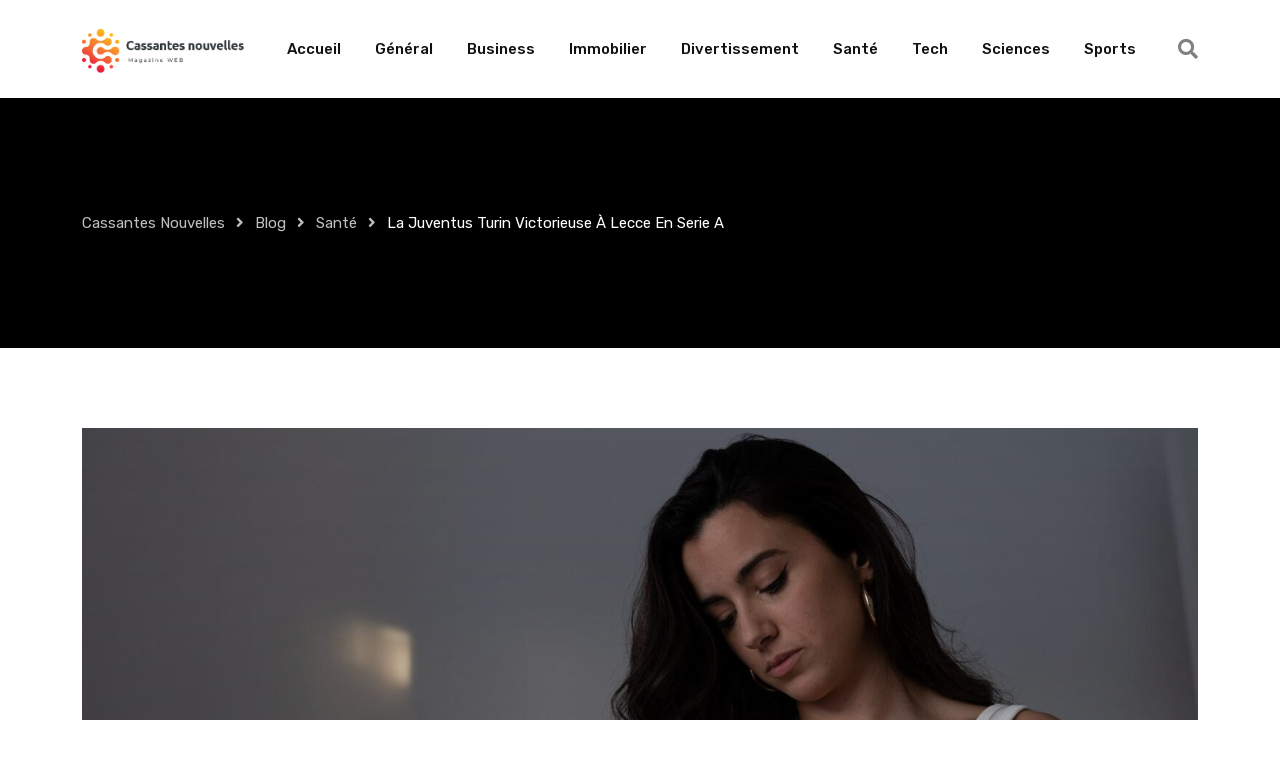

--- FILE ---
content_type: text/html; charset=UTF-8
request_url: https://www.cassantesnouvelles.fr/la-juventus-turin-victorieuse-a-lecce-en-serie-a/
body_size: 21788
content:
<!doctype html>
<html lang="fr-FR" data-theme="light-mode">
<head>
	<meta charset="UTF-8">
	<meta name="viewport" content="width=device-width, initial-scale=1.0">
	<link rel="profile" href="https://gmpg.org/xfn/11" />
	<script src="[data-uri]" defer></script>
<meta name='robots' content='index, follow, max-image-preview:large, max-snippet:-1, max-video-preview:-1' />
<noscript><style>#preloader{display:none;}</style></noscript>
	<!-- This site is optimized with the Yoast SEO plugin v26.8 - https://yoast.com/product/yoast-seo-wordpress/ -->
	<title>La Juventus Turin victorieuse à Lecce en Serie A - Cassantes Nouvelles</title>
	<link rel="canonical" href="https://www.cassantesnouvelles.fr/la-juventus-turin-victorieuse-a-lecce-en-serie-a/" />
	<meta property="og:locale" content="fr_FR" />
	<meta property="og:type" content="article" />
	<meta property="og:title" content="La Juventus Turin victorieuse à Lecce en Serie A - Cassantes Nouvelles" />
	<meta property="og:description" content="Un article de blog sur un match de football entre la Juventus Turin et Lecce la semaine dernière. Les joueurs de Juventus Turin ont remporté une victoire avec leur « attaque au centre » Le club italien de la Juventus Turin a remporté avec largesse le match aller de la Serie A contre Lecce. Les Bianconeri avaient [&hellip;]" />
	<meta property="og:url" content="https://www.cassantesnouvelles.fr/la-juventus-turin-victorieuse-a-lecce-en-serie-a/" />
	<meta property="og:site_name" content="Cassantes Nouvelles" />
	<meta property="article:published_time" content="2022-10-31T00:30:05+00:00" />
	<meta property="og:image" content="https://www.cassantesnouvelles.fr/wp-content/uploads/2022/10/no-image-blogpost.jpg" />
	<meta property="og:image:width" content="1920" />
	<meta property="og:image:height" content="1277" />
	<meta property="og:image:type" content="image/jpeg" />
	<meta name="author" content="Cassantes Nouvelles" />
	<meta name="twitter:card" content="summary_large_image" />
	<meta name="twitter:label1" content="Écrit par" />
	<meta name="twitter:data1" content="Cassantes Nouvelles" />
	<meta name="twitter:label2" content="Durée de lecture estimée" />
	<meta name="twitter:data2" content="2 minutes" />
	<script type="application/ld+json" class="yoast-schema-graph">{"@context":"https://schema.org","@graph":[{"@type":"Article","@id":"https://www.cassantesnouvelles.fr/la-juventus-turin-victorieuse-a-lecce-en-serie-a/#article","isPartOf":{"@id":"https://www.cassantesnouvelles.fr/la-juventus-turin-victorieuse-a-lecce-en-serie-a/"},"author":{"name":"Cassantes Nouvelles","@id":"https://www.cassantesnouvelles.fr/#/schema/person/8d7dc142c8402a51802d62493b31fce9"},"headline":"La Juventus Turin victorieuse à Lecce en Serie A","datePublished":"2022-10-31T00:30:05+00:00","mainEntityOfPage":{"@id":"https://www.cassantesnouvelles.fr/la-juventus-turin-victorieuse-a-lecce-en-serie-a/"},"wordCount":407,"commentCount":0,"publisher":{"@id":"https://www.cassantesnouvelles.fr/#organization"},"image":{"@id":"https://www.cassantesnouvelles.fr/la-juventus-turin-victorieuse-a-lecce-en-serie-a/#primaryimage"},"thumbnailUrl":"https://www.cassantesnouvelles.fr/wp-content/uploads/2022/10/pexels-photo-7809928-2.jpeg","articleSection":["Santé"],"inLanguage":"fr-FR","potentialAction":[{"@type":"CommentAction","name":"Comment","target":["https://www.cassantesnouvelles.fr/la-juventus-turin-victorieuse-a-lecce-en-serie-a/#respond"]}]},{"@type":"WebPage","@id":"https://www.cassantesnouvelles.fr/la-juventus-turin-victorieuse-a-lecce-en-serie-a/","url":"https://www.cassantesnouvelles.fr/la-juventus-turin-victorieuse-a-lecce-en-serie-a/","name":"La Juventus Turin victorieuse à Lecce en Serie A - Cassantes Nouvelles","isPartOf":{"@id":"https://www.cassantesnouvelles.fr/#website"},"primaryImageOfPage":{"@id":"https://www.cassantesnouvelles.fr/la-juventus-turin-victorieuse-a-lecce-en-serie-a/#primaryimage"},"image":{"@id":"https://www.cassantesnouvelles.fr/la-juventus-turin-victorieuse-a-lecce-en-serie-a/#primaryimage"},"thumbnailUrl":"https://www.cassantesnouvelles.fr/wp-content/uploads/2022/10/pexels-photo-7809928-2.jpeg","datePublished":"2022-10-31T00:30:05+00:00","breadcrumb":{"@id":"https://www.cassantesnouvelles.fr/la-juventus-turin-victorieuse-a-lecce-en-serie-a/#breadcrumb"},"inLanguage":"fr-FR","potentialAction":[{"@type":"ReadAction","target":["https://www.cassantesnouvelles.fr/la-juventus-turin-victorieuse-a-lecce-en-serie-a/"]}]},{"@type":"ImageObject","inLanguage":"fr-FR","@id":"https://www.cassantesnouvelles.fr/la-juventus-turin-victorieuse-a-lecce-en-serie-a/#primaryimage","url":"https://www.cassantesnouvelles.fr/wp-content/uploads/2022/10/pexels-photo-7809928-2.jpeg","contentUrl":"https://www.cassantesnouvelles.fr/wp-content/uploads/2022/10/pexels-photo-7809928-2.jpeg","width":1733,"height":1300},{"@type":"BreadcrumbList","@id":"https://www.cassantesnouvelles.fr/la-juventus-turin-victorieuse-a-lecce-en-serie-a/#breadcrumb","itemListElement":[{"@type":"ListItem","position":1,"name":"Accueil","item":"https://www.cassantesnouvelles.fr/"},{"@type":"ListItem","position":2,"name":"Blog","item":"https://www.cassantesnouvelles.fr/blog/"},{"@type":"ListItem","position":3,"name":"La Juventus Turin victorieuse à Lecce en Serie A"}]},{"@type":"WebSite","@id":"https://www.cassantesnouvelles.fr/#website","url":"https://www.cassantesnouvelles.fr/","name":"Cassantes Nouvelles","description":"Magazine web","publisher":{"@id":"https://www.cassantesnouvelles.fr/#organization"},"potentialAction":[{"@type":"SearchAction","target":{"@type":"EntryPoint","urlTemplate":"https://www.cassantesnouvelles.fr/?s={search_term_string}"},"query-input":{"@type":"PropertyValueSpecification","valueRequired":true,"valueName":"search_term_string"}}],"inLanguage":"fr-FR"},{"@type":"Organization","@id":"https://www.cassantesnouvelles.fr/#organization","name":"Cassantes Nouvelles","url":"https://www.cassantesnouvelles.fr/","logo":{"@type":"ImageObject","inLanguage":"fr-FR","@id":"https://www.cassantesnouvelles.fr/#/schema/logo/image/","url":"https://www.cassantesnouvelles.fr/wp-content/uploads/2022/09/logo-cassantes-nouvelles-big.png","contentUrl":"https://www.cassantesnouvelles.fr/wp-content/uploads/2022/09/logo-cassantes-nouvelles-big.png","width":1525,"height":410,"caption":"Cassantes Nouvelles"},"image":{"@id":"https://www.cassantesnouvelles.fr/#/schema/logo/image/"}},{"@type":"Person","@id":"https://www.cassantesnouvelles.fr/#/schema/person/8d7dc142c8402a51802d62493b31fce9","name":"Cassantes Nouvelles","image":{"@type":"ImageObject","inLanguage":"fr-FR","@id":"https://www.cassantesnouvelles.fr/#/schema/person/image/","url":"https://secure.gravatar.com/avatar/9a767c4027cc1c7fec26aab44215324f979633a454c04925f65dc7ca35a2cd8a?s=96&d=mm&r=g","contentUrl":"https://secure.gravatar.com/avatar/9a767c4027cc1c7fec26aab44215324f979633a454c04925f65dc7ca35a2cd8a?s=96&d=mm&r=g","caption":"Cassantes Nouvelles"},"sameAs":["https://cassantesnouvelles.fr"],"url":"https://www.cassantesnouvelles.fr/author/alexandre/"}]}</script>
	<!-- / Yoast SEO plugin. -->


<link rel='dns-prefetch' href='//www.cassantesnouvelles.fr' />
<link rel='dns-prefetch' href='//www.googletagmanager.com' />
<link rel='dns-prefetch' href='//fonts.googleapis.com' />
<link rel="alternate" type="application/rss+xml" title="Cassantes Nouvelles &raquo; Flux" href="https://www.cassantesnouvelles.fr/feed/" />
<link rel="alternate" type="application/rss+xml" title="Cassantes Nouvelles &raquo; Flux des commentaires" href="https://www.cassantesnouvelles.fr/comments/feed/" />
<link rel="alternate" type="application/rss+xml" title="Cassantes Nouvelles &raquo; La Juventus Turin victorieuse à Lecce en Serie A Flux des commentaires" href="https://www.cassantesnouvelles.fr/la-juventus-turin-victorieuse-a-lecce-en-serie-a/feed/" />
<link rel="alternate" title="oEmbed (JSON)" type="application/json+oembed" href="https://www.cassantesnouvelles.fr/wp-json/oembed/1.0/embed?url=https%3A%2F%2Fwww.cassantesnouvelles.fr%2Fla-juventus-turin-victorieuse-a-lecce-en-serie-a%2F" />
<link rel="alternate" title="oEmbed (XML)" type="text/xml+oembed" href="https://www.cassantesnouvelles.fr/wp-json/oembed/1.0/embed?url=https%3A%2F%2Fwww.cassantesnouvelles.fr%2Fla-juventus-turin-victorieuse-a-lecce-en-serie-a%2F&#038;format=xml" />
<meta property="og:site_name" content="Cassantes Nouvelles"/><meta property="og:title" content="La Juventus Turin victorieuse à Lecce en Serie A"/><meta property="og:type" content="article"/><meta property="og:url" content="https://www.cassantesnouvelles.fr/la-juventus-turin-victorieuse-a-lecce-en-serie-a/"/><meta property="og:image" content="https://www.cassantesnouvelles.fr/wp-content/uploads/2022/10/pexels-photo-7809928-2-300x225.jpeg"/><style id='wp-img-auto-sizes-contain-inline-css' >
img:is([sizes=auto i],[sizes^="auto," i]){contain-intrinsic-size:3000px 1500px}
/*# sourceURL=wp-img-auto-sizes-contain-inline-css */
</style>

<link rel='stylesheet' id='fluentform-elementor-widget-css' href='https://www.cassantesnouvelles.fr/wp-content/plugins/fluentform/assets/css/fluent-forms-elementor-widget.css?ver=6.1.14'  media='all' />
<style id='wp-emoji-styles-inline-css' >

	img.wp-smiley, img.emoji {
		display: inline !important;
		border: none !important;
		box-shadow: none !important;
		height: 1em !important;
		width: 1em !important;
		margin: 0 0.07em !important;
		vertical-align: -0.1em !important;
		background: none !important;
		padding: 0 !important;
	}
/*# sourceURL=wp-emoji-styles-inline-css */
</style>
<link rel='stylesheet' id='wp-block-library-css' href='https://www.cassantesnouvelles.fr/wp-includes/css/dist/block-library/style.min.css?ver=6.9'  media='all' />
<style id='wp-block-library-theme-inline-css' >
.wp-block-audio :where(figcaption){color:#555;font-size:13px;text-align:center}.is-dark-theme .wp-block-audio :where(figcaption){color:#ffffffa6}.wp-block-audio{margin:0 0 1em}.wp-block-code{border:1px solid #ccc;border-radius:4px;font-family:Menlo,Consolas,monaco,monospace;padding:.8em 1em}.wp-block-embed :where(figcaption){color:#555;font-size:13px;text-align:center}.is-dark-theme .wp-block-embed :where(figcaption){color:#ffffffa6}.wp-block-embed{margin:0 0 1em}.blocks-gallery-caption{color:#555;font-size:13px;text-align:center}.is-dark-theme .blocks-gallery-caption{color:#ffffffa6}:root :where(.wp-block-image figcaption){color:#555;font-size:13px;text-align:center}.is-dark-theme :root :where(.wp-block-image figcaption){color:#ffffffa6}.wp-block-image{margin:0 0 1em}.wp-block-pullquote{border-bottom:4px solid;border-top:4px solid;color:currentColor;margin-bottom:1.75em}.wp-block-pullquote :where(cite),.wp-block-pullquote :where(footer),.wp-block-pullquote__citation{color:currentColor;font-size:.8125em;font-style:normal;text-transform:uppercase}.wp-block-quote{border-left:.25em solid;margin:0 0 1.75em;padding-left:1em}.wp-block-quote cite,.wp-block-quote footer{color:currentColor;font-size:.8125em;font-style:normal;position:relative}.wp-block-quote:where(.has-text-align-right){border-left:none;border-right:.25em solid;padding-left:0;padding-right:1em}.wp-block-quote:where(.has-text-align-center){border:none;padding-left:0}.wp-block-quote.is-large,.wp-block-quote.is-style-large,.wp-block-quote:where(.is-style-plain){border:none}.wp-block-search .wp-block-search__label{font-weight:700}.wp-block-search__button{border:1px solid #ccc;padding:.375em .625em}:where(.wp-block-group.has-background){padding:1.25em 2.375em}.wp-block-separator.has-css-opacity{opacity:.4}.wp-block-separator{border:none;border-bottom:2px solid;margin-left:auto;margin-right:auto}.wp-block-separator.has-alpha-channel-opacity{opacity:1}.wp-block-separator:not(.is-style-wide):not(.is-style-dots){width:100px}.wp-block-separator.has-background:not(.is-style-dots){border-bottom:none;height:1px}.wp-block-separator.has-background:not(.is-style-wide):not(.is-style-dots){height:2px}.wp-block-table{margin:0 0 1em}.wp-block-table td,.wp-block-table th{word-break:normal}.wp-block-table :where(figcaption){color:#555;font-size:13px;text-align:center}.is-dark-theme .wp-block-table :where(figcaption){color:#ffffffa6}.wp-block-video :where(figcaption){color:#555;font-size:13px;text-align:center}.is-dark-theme .wp-block-video :where(figcaption){color:#ffffffa6}.wp-block-video{margin:0 0 1em}:root :where(.wp-block-template-part.has-background){margin-bottom:0;margin-top:0;padding:1.25em 2.375em}
/*# sourceURL=/wp-includes/css/dist/block-library/theme.min.css */
</style>
<style id='classic-theme-styles-inline-css' >
/*! This file is auto-generated */
.wp-block-button__link{color:#fff;background-color:#32373c;border-radius:9999px;box-shadow:none;text-decoration:none;padding:calc(.667em + 2px) calc(1.333em + 2px);font-size:1.125em}.wp-block-file__button{background:#32373c;color:#fff;text-decoration:none}
/*# sourceURL=/wp-includes/css/classic-themes.min.css */
</style>
<style id='global-styles-inline-css' >
:root{--wp--preset--aspect-ratio--square: 1;--wp--preset--aspect-ratio--4-3: 4/3;--wp--preset--aspect-ratio--3-4: 3/4;--wp--preset--aspect-ratio--3-2: 3/2;--wp--preset--aspect-ratio--2-3: 2/3;--wp--preset--aspect-ratio--16-9: 16/9;--wp--preset--aspect-ratio--9-16: 9/16;--wp--preset--color--black: #000000;--wp--preset--color--cyan-bluish-gray: #abb8c3;--wp--preset--color--white: #ffffff;--wp--preset--color--pale-pink: #f78da7;--wp--preset--color--vivid-red: #cf2e2e;--wp--preset--color--luminous-vivid-orange: #ff6900;--wp--preset--color--luminous-vivid-amber: #fcb900;--wp--preset--color--light-green-cyan: #7bdcb5;--wp--preset--color--vivid-green-cyan: #00d084;--wp--preset--color--pale-cyan-blue: #8ed1fc;--wp--preset--color--vivid-cyan-blue: #0693e3;--wp--preset--color--vivid-purple: #9b51e0;--wp--preset--color--gamxo-primary: #f80136;--wp--preset--color--gamxo-secondary: #c7002b;--wp--preset--color--gamxo-button-dark-gray: #333333;--wp--preset--color--gamxo-button-light-gray: #a5a6aa;--wp--preset--color--gamxo-button-white: #ffffff;--wp--preset--gradient--vivid-cyan-blue-to-vivid-purple: linear-gradient(135deg,rgb(6,147,227) 0%,rgb(155,81,224) 100%);--wp--preset--gradient--light-green-cyan-to-vivid-green-cyan: linear-gradient(135deg,rgb(122,220,180) 0%,rgb(0,208,130) 100%);--wp--preset--gradient--luminous-vivid-amber-to-luminous-vivid-orange: linear-gradient(135deg,rgb(252,185,0) 0%,rgb(255,105,0) 100%);--wp--preset--gradient--luminous-vivid-orange-to-vivid-red: linear-gradient(135deg,rgb(255,105,0) 0%,rgb(207,46,46) 100%);--wp--preset--gradient--very-light-gray-to-cyan-bluish-gray: linear-gradient(135deg,rgb(238,238,238) 0%,rgb(169,184,195) 100%);--wp--preset--gradient--cool-to-warm-spectrum: linear-gradient(135deg,rgb(74,234,220) 0%,rgb(151,120,209) 20%,rgb(207,42,186) 40%,rgb(238,44,130) 60%,rgb(251,105,98) 80%,rgb(254,248,76) 100%);--wp--preset--gradient--blush-light-purple: linear-gradient(135deg,rgb(255,206,236) 0%,rgb(152,150,240) 100%);--wp--preset--gradient--blush-bordeaux: linear-gradient(135deg,rgb(254,205,165) 0%,rgb(254,45,45) 50%,rgb(107,0,62) 100%);--wp--preset--gradient--luminous-dusk: linear-gradient(135deg,rgb(255,203,112) 0%,rgb(199,81,192) 50%,rgb(65,88,208) 100%);--wp--preset--gradient--pale-ocean: linear-gradient(135deg,rgb(255,245,203) 0%,rgb(182,227,212) 50%,rgb(51,167,181) 100%);--wp--preset--gradient--electric-grass: linear-gradient(135deg,rgb(202,248,128) 0%,rgb(113,206,126) 100%);--wp--preset--gradient--midnight: linear-gradient(135deg,rgb(2,3,129) 0%,rgb(40,116,252) 100%);--wp--preset--gradient--gamxo-gradient-color: linear-gradient(135deg, rgba(255, 0, 0, 1) 0%, rgba(252, 75, 51, 1) 100%);--wp--preset--font-size--small: 12px;--wp--preset--font-size--medium: 20px;--wp--preset--font-size--large: 36px;--wp--preset--font-size--x-large: 42px;--wp--preset--font-size--normal: 16px;--wp--preset--font-size--huge: 50px;--wp--preset--spacing--20: 0.44rem;--wp--preset--spacing--30: 0.67rem;--wp--preset--spacing--40: 1rem;--wp--preset--spacing--50: 1.5rem;--wp--preset--spacing--60: 2.25rem;--wp--preset--spacing--70: 3.38rem;--wp--preset--spacing--80: 5.06rem;--wp--preset--shadow--natural: 6px 6px 9px rgba(0, 0, 0, 0.2);--wp--preset--shadow--deep: 12px 12px 50px rgba(0, 0, 0, 0.4);--wp--preset--shadow--sharp: 6px 6px 0px rgba(0, 0, 0, 0.2);--wp--preset--shadow--outlined: 6px 6px 0px -3px rgb(255, 255, 255), 6px 6px rgb(0, 0, 0);--wp--preset--shadow--crisp: 6px 6px 0px rgb(0, 0, 0);}:where(.is-layout-flex){gap: 0.5em;}:where(.is-layout-grid){gap: 0.5em;}body .is-layout-flex{display: flex;}.is-layout-flex{flex-wrap: wrap;align-items: center;}.is-layout-flex > :is(*, div){margin: 0;}body .is-layout-grid{display: grid;}.is-layout-grid > :is(*, div){margin: 0;}:where(.wp-block-columns.is-layout-flex){gap: 2em;}:where(.wp-block-columns.is-layout-grid){gap: 2em;}:where(.wp-block-post-template.is-layout-flex){gap: 1.25em;}:where(.wp-block-post-template.is-layout-grid){gap: 1.25em;}.has-black-color{color: var(--wp--preset--color--black) !important;}.has-cyan-bluish-gray-color{color: var(--wp--preset--color--cyan-bluish-gray) !important;}.has-white-color{color: var(--wp--preset--color--white) !important;}.has-pale-pink-color{color: var(--wp--preset--color--pale-pink) !important;}.has-vivid-red-color{color: var(--wp--preset--color--vivid-red) !important;}.has-luminous-vivid-orange-color{color: var(--wp--preset--color--luminous-vivid-orange) !important;}.has-luminous-vivid-amber-color{color: var(--wp--preset--color--luminous-vivid-amber) !important;}.has-light-green-cyan-color{color: var(--wp--preset--color--light-green-cyan) !important;}.has-vivid-green-cyan-color{color: var(--wp--preset--color--vivid-green-cyan) !important;}.has-pale-cyan-blue-color{color: var(--wp--preset--color--pale-cyan-blue) !important;}.has-vivid-cyan-blue-color{color: var(--wp--preset--color--vivid-cyan-blue) !important;}.has-vivid-purple-color{color: var(--wp--preset--color--vivid-purple) !important;}.has-black-background-color{background-color: var(--wp--preset--color--black) !important;}.has-cyan-bluish-gray-background-color{background-color: var(--wp--preset--color--cyan-bluish-gray) !important;}.has-white-background-color{background-color: var(--wp--preset--color--white) !important;}.has-pale-pink-background-color{background-color: var(--wp--preset--color--pale-pink) !important;}.has-vivid-red-background-color{background-color: var(--wp--preset--color--vivid-red) !important;}.has-luminous-vivid-orange-background-color{background-color: var(--wp--preset--color--luminous-vivid-orange) !important;}.has-luminous-vivid-amber-background-color{background-color: var(--wp--preset--color--luminous-vivid-amber) !important;}.has-light-green-cyan-background-color{background-color: var(--wp--preset--color--light-green-cyan) !important;}.has-vivid-green-cyan-background-color{background-color: var(--wp--preset--color--vivid-green-cyan) !important;}.has-pale-cyan-blue-background-color{background-color: var(--wp--preset--color--pale-cyan-blue) !important;}.has-vivid-cyan-blue-background-color{background-color: var(--wp--preset--color--vivid-cyan-blue) !important;}.has-vivid-purple-background-color{background-color: var(--wp--preset--color--vivid-purple) !important;}.has-black-border-color{border-color: var(--wp--preset--color--black) !important;}.has-cyan-bluish-gray-border-color{border-color: var(--wp--preset--color--cyan-bluish-gray) !important;}.has-white-border-color{border-color: var(--wp--preset--color--white) !important;}.has-pale-pink-border-color{border-color: var(--wp--preset--color--pale-pink) !important;}.has-vivid-red-border-color{border-color: var(--wp--preset--color--vivid-red) !important;}.has-luminous-vivid-orange-border-color{border-color: var(--wp--preset--color--luminous-vivid-orange) !important;}.has-luminous-vivid-amber-border-color{border-color: var(--wp--preset--color--luminous-vivid-amber) !important;}.has-light-green-cyan-border-color{border-color: var(--wp--preset--color--light-green-cyan) !important;}.has-vivid-green-cyan-border-color{border-color: var(--wp--preset--color--vivid-green-cyan) !important;}.has-pale-cyan-blue-border-color{border-color: var(--wp--preset--color--pale-cyan-blue) !important;}.has-vivid-cyan-blue-border-color{border-color: var(--wp--preset--color--vivid-cyan-blue) !important;}.has-vivid-purple-border-color{border-color: var(--wp--preset--color--vivid-purple) !important;}.has-vivid-cyan-blue-to-vivid-purple-gradient-background{background: var(--wp--preset--gradient--vivid-cyan-blue-to-vivid-purple) !important;}.has-light-green-cyan-to-vivid-green-cyan-gradient-background{background: var(--wp--preset--gradient--light-green-cyan-to-vivid-green-cyan) !important;}.has-luminous-vivid-amber-to-luminous-vivid-orange-gradient-background{background: var(--wp--preset--gradient--luminous-vivid-amber-to-luminous-vivid-orange) !important;}.has-luminous-vivid-orange-to-vivid-red-gradient-background{background: var(--wp--preset--gradient--luminous-vivid-orange-to-vivid-red) !important;}.has-very-light-gray-to-cyan-bluish-gray-gradient-background{background: var(--wp--preset--gradient--very-light-gray-to-cyan-bluish-gray) !important;}.has-cool-to-warm-spectrum-gradient-background{background: var(--wp--preset--gradient--cool-to-warm-spectrum) !important;}.has-blush-light-purple-gradient-background{background: var(--wp--preset--gradient--blush-light-purple) !important;}.has-blush-bordeaux-gradient-background{background: var(--wp--preset--gradient--blush-bordeaux) !important;}.has-luminous-dusk-gradient-background{background: var(--wp--preset--gradient--luminous-dusk) !important;}.has-pale-ocean-gradient-background{background: var(--wp--preset--gradient--pale-ocean) !important;}.has-electric-grass-gradient-background{background: var(--wp--preset--gradient--electric-grass) !important;}.has-midnight-gradient-background{background: var(--wp--preset--gradient--midnight) !important;}.has-small-font-size{font-size: var(--wp--preset--font-size--small) !important;}.has-medium-font-size{font-size: var(--wp--preset--font-size--medium) !important;}.has-large-font-size{font-size: var(--wp--preset--font-size--large) !important;}.has-x-large-font-size{font-size: var(--wp--preset--font-size--x-large) !important;}
:where(.wp-block-post-template.is-layout-flex){gap: 1.25em;}:where(.wp-block-post-template.is-layout-grid){gap: 1.25em;}
:where(.wp-block-term-template.is-layout-flex){gap: 1.25em;}:where(.wp-block-term-template.is-layout-grid){gap: 1.25em;}
:where(.wp-block-columns.is-layout-flex){gap: 2em;}:where(.wp-block-columns.is-layout-grid){gap: 2em;}
:root :where(.wp-block-pullquote){font-size: 1.5em;line-height: 1.6;}
/*# sourceURL=global-styles-inline-css */
</style>
<link rel='stylesheet' id='child-style-css' href='https://www.cassantesnouvelles.fr/wp-content/themes/gamxo-child/style.css?ver=6.9'  media='all' />
<link crossorigin="anonymous" rel='stylesheet' id='gamxo-gfonts-css' href='//fonts.googleapis.com/css?family=Rubik%3A400%2C500%2C600%2C700%2C400&#038;display=fallback&#038;ver=1.0'  media='all' />
<link rel='stylesheet' id='bootstrap-css' href='https://www.cassantesnouvelles.fr/wp-content/themes/gamxo/assets/css/bootstrap.min.css?ver=1.0'  media='all' />
<link rel='stylesheet' id='flaticon-gamxo-css' href='https://www.cassantesnouvelles.fr/wp-content/themes/gamxo/assets/fonts/flaticon-gamxo/flaticon.css?ver=1.0'  media='all' />
<link rel='stylesheet' id='magnific-popup-css' href='https://www.cassantesnouvelles.fr/wp-content/themes/gamxo/assets/css/magnific-popup.css?ver=1.0'  media='all' />
<link rel='stylesheet' id='font-awesome-css' href='https://www.cassantesnouvelles.fr/wp-content/themes/gamxo/assets/css/font-awesome.min.css?ver=1.0'  media='all' />
<link rel='stylesheet' id='animate-css' href='https://www.cassantesnouvelles.fr/wp-content/themes/gamxo/assets/css/animate.min.css?ver=1.0'  media='all' />
<link rel='stylesheet' id='gamxo-default-css' href='https://www.cassantesnouvelles.fr/wp-content/themes/gamxo/assets/css/default.css?ver=1.0'  media='all' />
<link rel='stylesheet' id='gamxo-elementor-css' href='https://www.cassantesnouvelles.fr/wp-content/themes/gamxo/assets/css/elementor.css?ver=1.0'  media='all' />
<link rel='stylesheet' id='gamxo-style-css' href='https://www.cassantesnouvelles.fr/wp-content/themes/gamxo/assets/css/style.css?ver=1.0'  media='all' />
<style id='gamxo-style-inline-css' >
	
	.entry-banner {
					background-color: #000000;
			}

	.content-area {
		padding-top: 80px; 
		padding-bottom: 80px;
	}

		#page .content-area {
		background-image: url(  );
		background-color: #ffffff;
	}
	
	.error-page-area {		 
		background-color: #ffffff;
	}
	
	
/*# sourceURL=gamxo-style-inline-css */
</style>
<style id='gamxo-dynamic-inline-css' >
   body { font-family: 'Rubik', sans-serif !important; font-size: 16px; line-height: 1.9; font-weight : normal; font-style: normal; } h1,h2,h3,h4,h5,h6 { font-family: 'Rubik', sans-serif; font-weight : 500; } h1 { font-size: 32px; line-height: 1.2; font-style: normal; } h2 { font-size: 26px; line-height: 1.4; font-style: normal; } h3 { font-size: 22px; line-height: 1.4; font-style: normal; } h4 { font-size: 20px; line-height: 1.5; font-style: normal; } h5 { font-size: 18px; line-height: 1.5; font-style: normal; } h6 { font-size: 16px; line-height: 1.6; font-style: normal; }  .site-header .main-navigation nav ul li a { font-family: 'Rubik', sans-serif; font-size: 15px; line-height: 22px; font-weight : 500; font-style: normal; } .site-header .main-navigation ul li ul li a { font-family: 'Rubik', sans-serif; font-size: 14px; line-height: 22px; font-weight : 500; font-style: normal; }  .mean-container .mean-nav ul li a { font-family: 'Rubik', sans-serif; font-size: 14px; line-height: 22px; font-weight : 500; font-style: normal; } .rt-topbar-menu .menu li a { font-family: 'Rubik', sans-serif; font-size: 15px; line-height: 22px; font-style: normal; }  .entry-banner:after {   background: rgba(0, 0, 0, 0); } .entry-banner .entry-banner-content { padding-top: 110px; padding-bottom: 110px; } .footer-bg-opacity.footer-1:after {  background-color: rgba(0, 0, 0, 0.75); } .footer-bg-opacity.footer-2:after {  background-color: rgba(0, 0, 0, 0.75); } .footer-bg-opacity.footer-3:after {  background-color: rgba(0, 0, 0, 0.1); }  
/*# sourceURL=gamxo-dynamic-inline-css */
</style>

<!-- Extrait de code de la balise Google (gtag.js) ajouté par Site Kit -->
<!-- Extrait Google Analytics ajouté par Site Kit -->
<script type="text/javascript" src="https://www.googletagmanager.com/gtag/js?id=GT-NCGKBW2" id="google_gtagjs-js" defer data-deferred="1"></script>
<script type="text/javascript" id="google_gtagjs-js-after" src="[data-uri]" defer></script>
<script type="text/javascript" src="https://www.cassantesnouvelles.fr/wp-includes/js/jquery/jquery.min.js?ver=3.7.1" id="jquery-core-js"></script>
<script type="text/javascript" src="https://www.cassantesnouvelles.fr/wp-includes/js/jquery/jquery-migrate.min.js?ver=3.4.1" id="jquery-migrate-js" defer data-deferred="1"></script>
<script type="text/javascript" id="jquery-js-after" src="[data-uri]" defer></script>
<link rel="https://api.w.org/" href="https://www.cassantesnouvelles.fr/wp-json/" /><link rel="alternate" title="JSON" type="application/json" href="https://www.cassantesnouvelles.fr/wp-json/wp/v2/posts/6499" /><link rel="EditURI" type="application/rsd+xml" title="RSD" href="https://www.cassantesnouvelles.fr/xmlrpc.php?rsd" />
<meta name="generator" content="WordPress 6.9" />
<link rel='shortlink' href='https://www.cassantesnouvelles.fr/?p=6499' />
            <style>
                .lazy-background:not(.elementor-motion-effects-element-type-background) {
                    background-image: none !important; /* lazyload fix for elementor */
                }
            </style>
        <meta name="generator" content="Site Kit by Google 1.170.0" /><link rel="alternate" type="text/html" media="only screen and (max-width: 640px)" href="https://www.cassantesnouvelles.fr/la-juventus-turin-victorieuse-a-lecce-en-serie-a/amp/"><link rel="pingback" href="https://www.cassantesnouvelles.fr/xmlrpc.php"><meta name="generator" content="Elementor 3.34.2; features: additional_custom_breakpoints; settings: css_print_method-external, google_font-enabled, font_display-auto">
			<style>
				.e-con.e-parent:nth-of-type(n+4):not(.e-lazyloaded):not(.e-no-lazyload),
				.e-con.e-parent:nth-of-type(n+4):not(.e-lazyloaded):not(.e-no-lazyload) * {
					background-image: none !important;
				}
				@media screen and (max-height: 1024px) {
					.e-con.e-parent:nth-of-type(n+3):not(.e-lazyloaded):not(.e-no-lazyload),
					.e-con.e-parent:nth-of-type(n+3):not(.e-lazyloaded):not(.e-no-lazyload) * {
						background-image: none !important;
					}
				}
				@media screen and (max-height: 640px) {
					.e-con.e-parent:nth-of-type(n+2):not(.e-lazyloaded):not(.e-no-lazyload),
					.e-con.e-parent:nth-of-type(n+2):not(.e-lazyloaded):not(.e-no-lazyload) * {
						background-image: none !important;
					}
				}
			</style>
			<link rel="amphtml" href="https://www.cassantesnouvelles.fr/la-juventus-turin-victorieuse-a-lecce-en-serie-a/amp/"><style>#amp-mobile-version-switcher{left:0;position:absolute;width:100%;z-index:100}#amp-mobile-version-switcher>a{background-color:#444;border:0;color:#eaeaea;display:block;font-family:-apple-system,BlinkMacSystemFont,Segoe UI,Roboto,Oxygen-Sans,Ubuntu,Cantarell,Helvetica Neue,sans-serif;font-size:16px;font-weight:600;padding:15px 0;text-align:center;-webkit-text-decoration:none;text-decoration:none}#amp-mobile-version-switcher>a:active,#amp-mobile-version-switcher>a:focus,#amp-mobile-version-switcher>a:hover{-webkit-text-decoration:underline;text-decoration:underline}</style><link rel="icon" href="https://www.cassantesnouvelles.fr/wp-content/uploads/2022/09/logo-cassantes-nouvelles-carre-favicon.png" sizes="32x32" />
<link rel="icon" href="https://www.cassantesnouvelles.fr/wp-content/uploads/2022/09/logo-cassantes-nouvelles-carre-favicon.png" sizes="192x192" />
<link rel="apple-touch-icon" href="https://www.cassantesnouvelles.fr/wp-content/uploads/2022/09/logo-cassantes-nouvelles-carre-favicon.png" />
<meta name="msapplication-TileImage" content="https://www.cassantesnouvelles.fr/wp-content/uploads/2022/09/logo-cassantes-nouvelles-carre-favicon.png" />
		<style  id="wp-custom-css">
			.entry-content a{
	text-decoration: underline;
}		</style>
		</head>
<body class="wp-singular post-template-default single single-post postid-6499 single-format-standard wp-embed-responsive wp-theme-gamxo wp-child-theme-gamxo-child sticky-header header-style-2 footer-style-1 has-sidebar right-sidebar product-grid-view  post-detail-style2 elementor-default elementor-kit-5">
			
		<div class="gamxo-progress-container">
		<div class="gamxo-progress-bar" id="gamxoBar"></div>
	</div>
		
	<div id="page" class="site">		
		<a class="skip-link screen-reader-text" href="#content">Skip to content</a>		
		<header id="masthead" class="site-header">
			<div id="header-2" class="header-area">
												<div id="sticky-placeholder"></div>
<div class="header-menu" id="header-menu">
	<div class="container">		
		<div class="menu-full-wrap">
			<div class="site-branding">
				<a class="dark-logo" href="https://www.cassantesnouvelles.fr/"><img width="381" height="103" src="https://www.cassantesnouvelles.fr/wp-content/uploads/2022/09/logo-cassantes-nouvelles-small.png" class="attachment-full size-full" alt="" srcset="https://www.cassantesnouvelles.fr/wp-content/uploads/2022/09/logo-cassantes-nouvelles-small.png 381w, https://www.cassantesnouvelles.fr/wp-content/uploads/2022/09/logo-cassantes-nouvelles-small-300x81.png 300w" /></a>
				<a class="light-logo" href="https://www.cassantesnouvelles.fr/"><img width="763" height="206" src="https://www.cassantesnouvelles.fr/wp-content/uploads/2022/09/logo-cassantes-nouvelles-white.png" class="attachment-full size-full" alt="" srcset="https://www.cassantesnouvelles.fr/wp-content/uploads/2022/09/logo-cassantes-nouvelles-white.png 763w, https://www.cassantesnouvelles.fr/wp-content/uploads/2022/09/logo-cassantes-nouvelles-white-300x81.png 300w" /></a>
			</div>
			<div class="menu-wrap">
				<div id="site-navigation" class="main-navigation">
					<nav class="menu-menu-principal-container"><ul id="menu-menu-principal" class="menu"><li id="menu-item-21280" class="menu-item menu-item-type-custom menu-item-object-custom menu-item-21280"><a href="/">Accueil</a></li>
<li id="menu-item-5358" class="menu-item menu-item-type-taxonomy menu-item-object-category menu-item-5358"><a href="https://www.cassantesnouvelles.fr/categorie/general/">Général</a></li>
<li id="menu-item-5356" class="menu-item menu-item-type-taxonomy menu-item-object-category menu-item-5356"><a href="https://www.cassantesnouvelles.fr/categorie/business/">Business</a></li>
<li id="menu-item-21649" class="menu-item menu-item-type-taxonomy menu-item-object-category menu-item-21649"><a href="https://www.cassantesnouvelles.fr/categorie/immobilier/">Immobilier</a></li>
<li id="menu-item-5357" class="menu-item menu-item-type-taxonomy menu-item-object-category menu-item-5357"><a href="https://www.cassantesnouvelles.fr/categorie/divertissement/">Divertissement</a></li>
<li id="menu-item-5359" class="menu-item menu-item-type-taxonomy menu-item-object-category current-post-ancestor current-menu-parent current-post-parent menu-item-5359"><a href="https://www.cassantesnouvelles.fr/categorie/sante/">Santé</a></li>
<li id="menu-item-5362" class="menu-item menu-item-type-taxonomy menu-item-object-category menu-item-5362"><a href="https://www.cassantesnouvelles.fr/categorie/tech/">Tech</a></li>
<li id="menu-item-5360" class="menu-item menu-item-type-taxonomy menu-item-object-category menu-item-5360"><a href="https://www.cassantesnouvelles.fr/categorie/sciences/">Sciences</a></li>
<li id="menu-item-5361" class="menu-item menu-item-type-taxonomy menu-item-object-category menu-item-5361"><a href="https://www.cassantesnouvelles.fr/categorie/sports/">Sports</a></li>
</ul></nav>				</div>
			</div>
						<div class="header-icon-area">	
									<div class="search-icon">
	<a href="#header-search" title="Search">
	    <i class="fas fa-search"></i>
	</a>
</div>

							</div>
					</div>
	</div>
</div>
<div class="container">
	</div>				
								
			</div>
		</header>		
		
<div class="rt-header-menu mean-container" id="meanmenu"> 
        <div id="mobile-sticky-placeholder"></div>
    <div class="mobile-mene-bar" id="mobile-men-bar">
        <div class="mean-bar">
                        <span class="sidebarBtn ">
                <span class="bar"></span>
                <span class="bar"></span>
                <span class="bar"></span>
                <span class="bar"></span>
            </span>
                        <div class="mobile-logo site-branding">
                <a class="dark-logo" href="https://www.cassantesnouvelles.fr/"><img width="381" height="103" src="https://www.cassantesnouvelles.fr/wp-content/uploads/2022/09/logo-cassantes-nouvelles-small.png" class="attachment-full size-full" alt="" srcset="https://www.cassantesnouvelles.fr/wp-content/uploads/2022/09/logo-cassantes-nouvelles-small.png 381w, https://www.cassantesnouvelles.fr/wp-content/uploads/2022/09/logo-cassantes-nouvelles-small-300x81.png 300w" /></a>
            </div> 
                    </div>    
        <div class="rt-slide-nav">
            <div class="offscreen-navigation">
                <nav class="menu-menu-principal-container"><ul id="menu-menu-principal-1" class="menu"><li class="menu-item menu-item-type-custom menu-item-object-custom menu-item-21280"><a href="/">Accueil</a></li>
<li class="menu-item menu-item-type-taxonomy menu-item-object-category menu-item-5358"><a href="https://www.cassantesnouvelles.fr/categorie/general/">Général</a></li>
<li class="menu-item menu-item-type-taxonomy menu-item-object-category menu-item-5356"><a href="https://www.cassantesnouvelles.fr/categorie/business/">Business</a></li>
<li class="menu-item menu-item-type-taxonomy menu-item-object-category menu-item-21649"><a href="https://www.cassantesnouvelles.fr/categorie/immobilier/">Immobilier</a></li>
<li class="menu-item menu-item-type-taxonomy menu-item-object-category menu-item-5357"><a href="https://www.cassantesnouvelles.fr/categorie/divertissement/">Divertissement</a></li>
<li class="menu-item menu-item-type-taxonomy menu-item-object-category current-post-ancestor current-menu-parent current-post-parent menu-item-5359"><a href="https://www.cassantesnouvelles.fr/categorie/sante/">Santé</a></li>
<li class="menu-item menu-item-type-taxonomy menu-item-object-category menu-item-5362"><a href="https://www.cassantesnouvelles.fr/categorie/tech/">Tech</a></li>
<li class="menu-item menu-item-type-taxonomy menu-item-object-category menu-item-5360"><a href="https://www.cassantesnouvelles.fr/categorie/sciences/">Sciences</a></li>
<li class="menu-item menu-item-type-taxonomy menu-item-object-category menu-item-5361"><a href="https://www.cassantesnouvelles.fr/categorie/sports/">Sports</a></li>
</ul></nav>            </div>
        </div>
    </div>
</div>

		<div id="header-search" class="header-search">
            <button type="button" class="close">×</button>
            <form class="header-search-form" method="get" action="https://www.cassantesnouvelles.fr/" >
                <input type="search" value="" name="s" placeholder="Type your search........">
                <button type="submit" class="search-btn">
                    <i class="fas fa-search"></i>
                </button>
            </form>
        </div>
	        	
		<div id="content" class="site-content">			
			
	<div class="entry-banner">
		<div class="container">
			<div class="entry-banner-content">
													<div class="breadcrumb-area"><div class="entry-breadcrumb"><span property="itemListElement" typeof="ListItem"><a property="item" typeof="WebPage" title="Aller à Cassantes Nouvelles." href="https://www.cassantesnouvelles.fr" class="home" ><span property="name">Cassantes Nouvelles</span></a><meta property="position" content="1"></span><span class="dvdr"> <i class="fas fa-angle-right"></i> </span><span property="itemListElement" typeof="ListItem"><a property="item" typeof="WebPage" title="Aller à Blog." href="https://www.cassantesnouvelles.fr/blog/" class="post-root post post-post" ><span property="name">Blog</span></a><meta property="position" content="2"></span><span class="dvdr"> <i class="fas fa-angle-right"></i> </span><span property="itemListElement" typeof="ListItem"><a property="item" typeof="WebPage" title="Go to the Santé Catégorie archives." href="https://www.cassantesnouvelles.fr/categorie/sante/" class="taxonomy category" ><span property="name">Santé</span></a><meta property="position" content="3"></span><span class="dvdr"> <i class="fas fa-angle-right"></i> </span><span property="itemListElement" typeof="ListItem"><span property="name" class="post post-post current-item">La Juventus Turin victorieuse à Lecce en Serie A</span><meta property="url" content="https://www.cassantesnouvelles.fr/la-juventus-turin-victorieuse-a-lecce-en-serie-a/"><meta property="position" content="4"></span></div></div>							</div>
		</div>
	</div>
			
<div id="primary" class="content-area normal">
	
	<input type="hidden" id="gamxo-cat-ids" value="62">

			<div id="contentHolder">
		<div class="post-detail-style2">
			<div class="container">
				<div class="entry-thumbnail-area show-image">
																<img width="1733" height="1300" src="https://www.cassantesnouvelles.fr/wp-content/uploads/2022/10/pexels-photo-7809928-2.jpeg" class="attachment-full size-full wp-post-image" alt="" decoding="async" srcset="https://www.cassantesnouvelles.fr/wp-content/uploads/2022/10/pexels-photo-7809928-2.jpeg 1733w, https://www.cassantesnouvelles.fr/wp-content/uploads/2022/10/pexels-photo-7809928-2-300x225.jpeg 300w, https://www.cassantesnouvelles.fr/wp-content/uploads/2022/10/pexels-photo-7809928-2-1024x768.jpeg 1024w, https://www.cassantesnouvelles.fr/wp-content/uploads/2022/10/pexels-photo-7809928-2-768x576.jpeg 768w, https://www.cassantesnouvelles.fr/wp-content/uploads/2022/10/pexels-photo-7809928-2-1536x1152.jpeg 1536w" sizes="(max-width: 1733px) 100vw, 1733px" />										<div class="entry-header">						
													<span class="entry-categories style-1">				<a href="https://www.cassantesnouvelles.fr/categorie/sante/"><span class="category-style" style="background:#00b220">Santé</span></a>
			</span>
												<h1 class="entry-title title-size-xl title-light-color">La Juventus Turin victorieuse à Lecce en Serie A</h1>
												<ul class="entry-meta meta-light-color">				
														<li><i class="far fa-calendar-alt"></i>31 octobre 2022</li>	
														<li class="meta-reading-time meta-item"><i class="far fa-clock"></i><span class="meta-reading-time meta-item">1 minute read</span> </li>
														<li><i class="fas fa-signal"></i><span class="meta-views meta-item "><span class="meta-views meta-item high"><span class="view-number" >456</span> Views</span> </span></li>
													</ul>
							
					</div>		
				</div>
			</div>
		</div>

		<div class="container">
			<div class="row">
									<div class="col-xl-9 col-lg-8 no-order no-order">
						<main id="main" class="site-main">
							<div class="rt-sidebar-space ">
															<div id="post-6499" class="post-6499 post type-post status-publish format-standard has-post-thumbnail hentry category-sante">
	<div class="entry-content rt-single-content"><p>Un article de blog sur un match de football entre la Juventus Turin et Lecce la semaine dernière.</p>
<h2>Les joueurs de Juventus Turin ont remporté une victoire avec leur « attaque au centre »</h2>
<p>Le club italien de la Juventus Turin a remporté avec largesse le match aller de la Serie A contre Lecce. Les Bianconeri avaient pris l&rsquo;avantage dès les premières minutes grâce à une belle percée de Khedira. Les siens ont beaucoup maîtrisé l&rsquo;action et ont finalement gagné sur un but de Dybala.</p>
<h2>Comment bien équilibrer sa santé et son sport </h2>
<p>La Juventus Turin a vaincu à Lecce (2-1) samedi soir la Fiorentina, l&rsquo;une des équipes les plus avancées de Serie A. Le match a été marqué par les tirages au sort qui ont permis à la Juventus de rencontrer, en première instance, la Lazio.</p>
<h2>La fatigue, un phénomène qui n’a pas d’identité</h2>
<p>Le portier de la Juventus Turin, Gianluigi Buffon, a été titré meilleur joueur de Serie A en 2019. Après sa victoire à Lecce (1-0), il a tenu à remercier son équipe et ses supporters sur Instagram. « Un grand merci à toute l&rsquo;équipe, mes amis et les supporters de la Juventus pour cette victoire qui nous donne un bon point d&rsquo;avance en Italie », a-t-il écrit. Il est le seul portier à avoir gagné la Serie A trois fois !</p>
<h2>Un conseil pour la santé des athlètes</h2>
<p>Le club italien de la Juventus Turin a remporté hier soir à Lecce (Italie) le match nul des deux équipes 5-5, consécutif à une défaite attendue par les supporters juventini. La Juventus est passée en première position du tableau de la Serie A et se retrouve ainsi en position de qualification pour les quarts de finale de la Coupe d&rsquo;Italie.</p>
<h2>Expliquer les études scientifiques aux joueurs</h2>
<p>Le club italien Juventus Turin a remporté mercredi soir à Lecce la 34e journée de Serie A, après avoir imposé son style au terrain. Les Bianconeri ont dominé les locaux (4-0) grâce notamment à des buts de Higuain (2), Dybala et Mandzukic.</p>
<p>La Juventus Turin a battu à Lecce la Lazio en finale de Serie A. Les Bianconeri ont réussi à imposer leur style grâce notamment à des buts marqués par Paul Pogba, Gonzalo Higuaín et Paulo Dybala. Ces trois derniers joueront les titulaires ce vendredi soir contre Caen en Ligue 1.</p>
			</div>
		<div class="entry-footer">
		<div class="entry-footer-meta">
						<div class="post-share"><h4 class="meta-title">Share This Post:</h4>			<div class="share-links ">
				<a href="http://www.facebook.com/sharer.php?u=https://www.cassantesnouvelles.fr/la-juventus-turin-victorieuse-a-lecce-en-serie-a/" rel="external" target="_blank" class="facebook-f-share-button large-share-button"><span class="fab fa-facebook-f"></span> <span class="social-text">Facebook</span></a><a href="https://twitter.com/intent/tweet?text=La+Juventus+Turin+victorieuse+%C3%A0+Lecce+en+Serie+A&#038;url=https://www.cassantesnouvelles.fr/la-juventus-turin-victorieuse-a-lecce-en-serie-a/" rel="external" target="_blank" class="twitter-share-button large-share-button"><span class="fab fa-twitter"></span> <span class="social-text">Twitter</span></a><a href="https://www.youtube.com?text=La+Juventus+Turin+victorieuse+%C3%A0+Lecce+en+Serie+A&#038;url=https://www.cassantesnouvelles.fr/la-juventus-turin-victorieuse-a-lecce-en-serie-a/" rel="external" target="_blank" class="youtube-share-button"><span class="fab fa-youtube"></span> <span class="screen-reader-text">Youtube</span></a><a href="http://www.linkedin.com/shareArticle?mini=true&#038;url=https://www.cassantesnouvelles.fr/la-juventus-turin-victorieuse-a-lecce-en-serie-a/&#038;title=La+Juventus+Turin+victorieuse+%C3%A0+Lecce+en+Serie+A" rel="external" target="_blank" class="linkedin-in-share-button"><span class="fab fa-linkedin-in"></span> <span class="screen-reader-text">LinkedIn</span></a><a href="http://pinterest.com/pin/create/button/?url=https://www.cassantesnouvelles.fr/la-juventus-turin-victorieuse-a-lecce-en-serie-a/&#038;description=La+Juventus+Turin+victorieuse+%C3%A0+Lecce+en+Serie+A&#038;media=https://www.cassantesnouvelles.fr/wp-content/uploads/2022/10/pexels-photo-7809928-2-1296x600.jpeg" rel="external" target="_blank" class="pinterest-share-button"><span class="fab fa-pinterest"></span> <span class="screen-reader-text">Pinterest</span></a><a href="https://api.whatsapp.com/send?text=La+Juventus+Turin+victorieuse+%C3%A0+Lecce+en+Serie+A%20–%20https://www.cassantesnouvelles.fr/la-juventus-turin-victorieuse-a-lecce-en-serie-a/" rel="external" target="_blank" class="whatsapp-share-button"><span class="fab fa-whatsapp"></span> <span class="screen-reader-text">Whatsapp</span></a><a href="http://reddit.com/submit?url=https://www.cassantesnouvelles.fr/la-juventus-turin-victorieuse-a-lecce-en-serie-a/&#038;title=La+Juventus+Turin+victorieuse+%C3%A0+Lecce+en+Serie+A" rel="external" target="_blank" class="reddit-share-button"><span class="fab fa-reddit"></span> <span class="screen-reader-text">Reddit</span></a>			</div>
		</div>
					</div>
	</div>
		<!-- author bio -->
		<!-- next/prev post -->
		<div class="divider post-navigation">
					<div class=" text-left">
				<div class="pad-lr-15">
					<span class="next-article"><i class="flaticon flaticon-previous"></i>
					<a href="https://www.cassantesnouvelles.fr/des-fonctionnalites-de-collaboration-pour-le-travail-hybride-dans-webex/" rel="next">Previous Post</a></span>
					<h4 class="post-nav-title"><a href="https://www.cassantesnouvelles.fr/des-fonctionnalites-de-collaboration-pour-le-travail-hybride-dans-webex/" rel="next">Des fonctionnalités de collaboration pour le travail hybride dans Webex</a></h4>				</div>			
			</div>
				<div class="navigation-archive"><a href="https://www.cassantesnouvelles.fr/blog/"><i class="flaticon flaticon-menu"></i></a></div>
					<div class=" text-right">
				<div class="pad-lr-15">
				<span class="prev-article">
				<a href="https://www.cassantesnouvelles.fr/juventus-lyon-en-direct/" rel="prev">Next Post</a><i class="flaticon flaticon-next"></i></span>
				<h4 class="post-nav-title"><a href="https://www.cassantesnouvelles.fr/juventus-lyon-en-direct/" rel="prev">Juventus &#8211; Lyon EN DIRECT</a></h4>				</div>
			</div>
			</div>
	
	<div id="comments" class="comments-area single-blog-bottom">
    
		<div>
			<div id="respond" class="comment-respond">
		<h4 id="reply-title" class="comment-reply-title">Laisser un commentaire <small><a rel="nofollow" id="cancel-comment-reply-link" href="/la-juventus-turin-victorieuse-a-lecce-en-serie-a/#respond" style="display:none;">Annuler la réponse</a></small></h4><p class="must-log-in">Vous devez <a href="https://www.cassantesnouvelles.fr/wp-login.php?redirect_to=https%3A%2F%2Fwww.cassantesnouvelles.fr%2Fla-juventus-turin-victorieuse-a-lecce-en-serie-a%2F">vous connecter</a> pour publier un commentaire.</p>	</div><!-- #respond -->
		</div>
</div>	
			
		<div class="rt-related-post">			
			<div class="rt-swiper-slider-blog related-post" data-xld='{&quot;slidesPerView&quot;:1,&quot;centeredSlides&quot;:false,&quot;loop&quot;:true,&quot;spaceBetween&quot;:24,&quot;slidesPerGroup&quot;:1,&quot;slideToClickedSlide&quot;:true,&quot;autoplay&quot;:true,&quot;pauseOnMouseEnter&quot;:true,&quot;autoplaydelay&quot;:1200,&quot;speed&quot;:1500,&quot;breakpoints&quot;:{&quot;0&quot;:{&quot;slidesPerView&quot;:1},&quot;576&quot;:{&quot;slidesPerView&quot;:1},&quot;768&quot;:{&quot;slidesPerView&quot;:2},&quot;992&quot;:{&quot;slidesPerView&quot;:2},&quot;1200&quot;:{&quot;slidesPerView&quot;:2},&quot;1600&quot;:{&quot;slidesPerView&quot;:3}}}'>		
				<div class="section-title">
					<h3 class="related-title">Articles liés						<span class="titledot"></span>
						<span class="titleline"></span>
					</h3>				
					<div class="swiper-button">
		                <div class="swiper-button-prev"><i class="fas fa-chevron-left"></i></div>
		                <div class="swiper-button-next"><i class="fas fa-chevron-right"></i></div>
		            </div>
	            </div>			
				<div class="swiper-wrapper">
											<div class="blog-box swiper-slide">
														<div class="blog-img-holder">
								<a href="https://www.cassantesnouvelles.fr/quand-le-venezuela-a-triomphe-des-etats-unis-a-lomc/">									<img width="540" height="400" src="https://www.cassantesnouvelles.fr/wp-content/uploads/2026/01/img-696ec955332f0-540x400.jpg" class="img-responsive wp-post-image" alt="" decoding="async" />																		</a>
							</div>
														<div class="entry-content">	
																<span class="entry-categories style-1 mb-2">				<a href="https://www.cassantesnouvelles.fr/categorie/sante/"><span class="category-style" style="background:#00b220">Santé</span></a>
			</span>
										
																	<ul class="entry-meta">	
										<li class="post-date"><i class="far fa-calendar-alt"></i>20 janvier 2026</li>	
									</ul>
																<h3 class="entry-title title-size-md title-dark-color"><a href="https://www.cassantesnouvelles.fr/quand-le-venezuela-a-triomphe-des-etats-unis-a-lomc/">Quand le Venezuela a triomphé des États-Unis à</a></h3>
							</div>
						</div>
											<div class="blog-box swiper-slide">
														<div class="blog-img-holder">
								<a href="https://www.cassantesnouvelles.fr/publicite-dans-chatgpt-openai-revele-son-plan-pour-democratiser-lintelligence-artificielle/">									<img width="540" height="400" src="https://www.cassantesnouvelles.fr/wp-content/uploads/2026/01/img-696d76729abc7-540x400.jpg" class="img-responsive wp-post-image" alt="" decoding="async" />																		</a>
							</div>
														<div class="entry-content">	
																<span class="entry-categories style-1 mb-2">				<a href="https://www.cassantesnouvelles.fr/categorie/sante/"><span class="category-style" style="background:#00b220">Santé</span></a>
			</span>
										
																	<ul class="entry-meta">	
										<li class="post-date"><i class="far fa-calendar-alt"></i>19 janvier 2026</li>	
									</ul>
																<h3 class="entry-title title-size-md title-dark-color"><a href="https://www.cassantesnouvelles.fr/publicite-dans-chatgpt-openai-revele-son-plan-pour-democratiser-lintelligence-artificielle/">Publicité dans ChatGPT : OpenAI révèle son plan</a></h3>
							</div>
						</div>
											<div class="blog-box swiper-slide">
														<div class="blog-img-holder">
								<a href="https://www.cassantesnouvelles.fr/cessez-le-feu-a-gaza-la-mise-en-oeuvre-de-la-deuxieme-phase-du-plan-americain/">									<img width="540" height="400" src="https://www.cassantesnouvelles.fr/wp-content/uploads/2026/01/img-696c23d9d249d-540x400.jpg" class="img-responsive wp-post-image" alt="" decoding="async" />																		</a>
							</div>
														<div class="entry-content">	
																<span class="entry-categories style-1 mb-2">				<a href="https://www.cassantesnouvelles.fr/categorie/sante/"><span class="category-style" style="background:#00b220">Santé</span></a>
			</span>
										
																	<ul class="entry-meta">	
										<li class="post-date"><i class="far fa-calendar-alt"></i>18 janvier 2026</li>	
									</ul>
																<h3 class="entry-title title-size-md title-dark-color"><a href="https://www.cassantesnouvelles.fr/cessez-le-feu-a-gaza-la-mise-en-oeuvre-de-la-deuxieme-phase-du-plan-americain/">Cessez-le-feu à Gaza : la mise en œuvre</a></h3>
							</div>
						</div>
											<div class="blog-box swiper-slide">
														<div class="blog-img-holder">
								<a href="https://www.cassantesnouvelles.fr/pratique-auto-voiture-electrique-verifier-letat-de-la-batterie/">									<img width="540" height="400" src="https://www.cassantesnouvelles.fr/wp-content/uploads/2026/01/img-696ad36e1ed8a-540x400.jpg" class="img-responsive wp-post-image" alt="" decoding="async" />																		</a>
							</div>
														<div class="entry-content">	
																<span class="entry-categories style-1 mb-2">				<a href="https://www.cassantesnouvelles.fr/categorie/sante/"><span class="category-style" style="background:#00b220">Santé</span></a>
			</span>
										
																	<ul class="entry-meta">	
										<li class="post-date"><i class="far fa-calendar-alt"></i>17 janvier 2026</li>	
									</ul>
																<h3 class="entry-title title-size-md title-dark-color"><a href="https://www.cassantesnouvelles.fr/pratique-auto-voiture-electrique-verifier-letat-de-la-batterie/">Pratique auto. Voiture électrique : vérifier l’état de</a></h3>
							</div>
						</div>
											<div class="blog-box swiper-slide">
														<div class="blog-img-holder">
								<a href="https://www.cassantesnouvelles.fr/dry-scooping-la-tendance-fitness-a-risque/">									<img width="540" height="400" src="https://www.cassantesnouvelles.fr/wp-content/uploads/2026/01/img-696984702382e-540x400.jpg" class="img-responsive wp-post-image" alt="" decoding="async" />																		</a>
							</div>
														<div class="entry-content">	
																<span class="entry-categories style-1 mb-2">				<a href="https://www.cassantesnouvelles.fr/categorie/sante/"><span class="category-style" style="background:#00b220">Santé</span></a>
			</span>
										
																	<ul class="entry-meta">	
										<li class="post-date"><i class="far fa-calendar-alt"></i>16 janvier 2026</li>	
									</ul>
																<h3 class="entry-title title-size-md title-dark-color"><a href="https://www.cassantesnouvelles.fr/dry-scooping-la-tendance-fitness-a-risque/">Dry scooping : la tendance fitness à risque</a></h3>
							</div>
						</div>
									</div>
			</div>
		</div>
		
			
</div>						
														</div>
						</main>
					</div>
				<div class="col-xl-3 col-lg-4 col-12 mx-auto no-order fixed-bar-coloum">
	<aside class="sidebar-widget-area normal">
		<div id="search-3" class="widget widget_search">
	<form role="search" method="get" class="search-form" action="https://www.cassantesnouvelles.fr/">
		<div class="custom-search-input">
			<div class="input-group">
			<input type="text" class="search-query form-control" placeholder="Search Here ..." value="" name="s" />
				<button class="btn" type="submit">
					<i class="fa fa-search" aria-hidden="true"></i>
				</button>
			</div>
		</div>
	</form>
	</div><div id="rt-categories-6" class="widget rt-category"><div class="rt-widget-title-holder"><h3 class="widgettitle">Categories</h3></div>
				<div class="rt-category-widget box-style-2">
					</div>
		
		</div>		<div id="rt-feature-post-3" class="widget rt-feature-post">		<div class="rt-widget-title-holder"><h3 class="widgettitle">Les plus lus</h3></div>		<div class="feature-post-layout">
								<div class="rt-feature-widget">
				<div class="media">
											<a class="post-img-holder img-opacity-hover" href="https://www.cassantesnouvelles.fr/marcolino-moco-joao-lourenco-va-devoir-gouverner-malgre-une-illegitimite-visible/" title="Marcolino Moco : « João Lourenço va devoir gouverner malgré une illégitimité visible »"><img width="700" height="600" src="https://www.cassantesnouvelles.fr/wp-content/uploads/2022/09/pexels-photo-3184292-700x600.jpeg" class="media-object wp-post-image" alt="" decoding="async" /></a>
													<span class="entry-categories style-1 position-absolute">
																	<a href="https://www.cassantesnouvelles.fr/categorie/business/"><span class="category-style">Business</span></a>
							</span>
																</div>
				<div class="media-body entry-content">
										<ul class="entry-meta">
												<li class="post-date"><i class="far fa-calendar-alt"></i>3 septembre 2022</li>
											</ul>
										<h4 class="entry-title title-dark-color title-size-sm">
						<a href="https://www.cassantesnouvelles.fr/marcolino-moco-joao-lourenco-va-devoir-gouverner-malgre-une-illegitimite-visible/">Marcolino Moco : « João Lourenço va devoir gouverner malgré une illégitimité visible » </a>
					</h4>
				</div>
			</div>
											<div class="rt-feature-widget list-item">
				<div class="media">
											<a class="post-img-holder img-opacity-hover" href="https://www.cassantesnouvelles.fr/un-netflix-avec-de-la-pub-en-france-des-novembre-quel-changement-pour-les-abonnes/" title="Un Netflix avec de la pub en France dès novembre : quel changement pour les abonnés ?"><img width="700" height="600" src="https://www.cassantesnouvelles.fr/wp-content/uploads/2022/09/pexels-johnmark-smith-2726370-700x600.jpg" class="media-object wp-post-image" alt="" decoding="async" /></a>
									</div>
				<div class="media-body entry-content">
										<ul class="entry-meta">
												<li class="post-date"><i class="far fa-calendar-alt"></i>3 septembre 2022</li>
											</ul>
										<h4 class="entry-title title-dark-color title-size-xs">
						<a href="https://www.cassantesnouvelles.fr/un-netflix-avec-de-la-pub-en-france-des-novembre-quel-changement-pour-les-abonnes/">Un Netflix avec de la pub en France dès novembre : quel changement pour les abonnés ? </a>
					</h4>
				</div>
			</div>	
											<div class="rt-feature-widget list-item">
				<div class="media">
											<a class="post-img-holder img-opacity-hover" href="https://www.cassantesnouvelles.fr/las-vegas-se-reve-en-pole-technologique/" title="Las Vegas se rêve en pôle technologique"><img width="700" height="600" src="https://www.cassantesnouvelles.fr/wp-content/uploads/2022/10/pexels-photo-3183197-3-700x600.jpeg" class="media-object wp-post-image" alt="" decoding="async" /></a>
									</div>
				<div class="media-body entry-content">
										<ul class="entry-meta">
												<li class="post-date"><i class="far fa-calendar-alt"></i>21 octobre 2022</li>
											</ul>
										<h4 class="entry-title title-dark-color title-size-xs">
						<a href="https://www.cassantesnouvelles.fr/las-vegas-se-reve-en-pole-technologique/">Las Vegas se rêve en pôle technologique </a>
					</h4>
				</div>
			</div>	
											<div class="rt-feature-widget list-item">
				<div class="media">
											<a class="post-img-holder img-opacity-hover" href="https://www.cassantesnouvelles.fr/octobre-rose-du-sport-de-la-culture-de-la-gourmandise-un-programme-riche-en-auvergne/" title="Octobre rose : du sport, de la culture, de la gourmandise ! Un programme riche en Auvergne"><img width="700" height="600" src="https://www.cassantesnouvelles.fr/wp-content/uploads/2022/10/pexels-photo-9182802-700x600.jpeg" class="media-object wp-post-image" alt="" decoding="async" /></a>
									</div>
				<div class="media-body entry-content">
										<ul class="entry-meta">
												<li class="post-date"><i class="far fa-calendar-alt"></i>14 octobre 2022</li>
											</ul>
										<h4 class="entry-title title-dark-color title-size-xs">
						<a href="https://www.cassantesnouvelles.fr/octobre-rose-du-sport-de-la-culture-de-la-gourmandise-un-programme-riche-en-auvergne/">Octobre rose : du sport, de la culture, de la gourmandise ! Un programme riche en Auvergne </a>
					</h4>
				</div>
			</div>	
											<div class="rt-feature-widget list-item">
				<div class="media">
											<a class="post-img-holder img-opacity-hover" href="https://www.cassantesnouvelles.fr/la-croissance-de-google-ralentit-drastiquement/" title="La croissance de Google ralentit drastiquement"><img width="700" height="600" src="https://www.cassantesnouvelles.fr/wp-content/uploads/2022/10/no-image-blogpost-700x600.jpg" class="media-object default-featured-img" alt="" decoding="async" /></a>
									</div>
				<div class="media-body entry-content">
										<ul class="entry-meta">
												<li class="post-date"><i class="far fa-calendar-alt"></i>26 octobre 2022</li>
											</ul>
										<h4 class="entry-title title-dark-color title-size-xs">
						<a href="https://www.cassantesnouvelles.fr/la-croissance-de-google-ralentit-drastiquement/">La croissance de Google ralentit drastiquement </a>
					</h4>
				</div>
			</div>	
							</div>
		</div>				<div id="rt-feature-post-4" class="widget rt-feature-post">		<div class="rt-widget-title-holder"><h3 class="widgettitle">Articles récents</h3></div>		<div class="feature-post-layout">
								<div class="rt-feature-widget">
				<div class="media">
											<a class="post-img-holder img-opacity-hover" href="https://www.cassantesnouvelles.fr/camille-combal-evoque-son-enfance-dans-les-hautes-alpes-le-bruit-qui-me-reveillait-le-matin-cetait-les-perches-metalliques-qui-se-percutaient/" title="Camille Combal évoque son enfance dans les Hautes-Alpes : « Le bruit qui me réveillait le matin, c&rsquo;était les perches métalliques qui se percutaient »"><img width="700" height="600" src="https://www.cassantesnouvelles.fr/wp-content/uploads/2026/01/img-696ecd90d885b-700x600.jpg" class="media-object wp-post-image" alt="" decoding="async" /></a>
													<span class="entry-categories style-1 position-absolute">
																	<a href="https://www.cassantesnouvelles.fr/categorie/immobilier/"><span class="category-style">Immobilier</span></a>
							</span>
																</div>
				<div class="media-body entry-content">
										<ul class="entry-meta">
												<li class="post-date"><i class="far fa-calendar-alt"></i>20 janvier 2026</li>
											</ul>
										<h4 class="entry-title title-dark-color title-size-sm">
						<a href="https://www.cassantesnouvelles.fr/camille-combal-evoque-son-enfance-dans-les-hautes-alpes-le-bruit-qui-me-reveillait-le-matin-cetait-les-perches-metalliques-qui-se-percutaient/">Camille Combal évoque son enfance dans les Hautes-Alpes : « Le bruit qui me réveillait le matin, c&rsquo;était les perches métalliques qui se percutaient » </a>
					</h4>
				</div>
			</div>
											<div class="rt-feature-widget list-item">
				<div class="media">
											<a class="post-img-holder img-opacity-hover" href="https://www.cassantesnouvelles.fr/comparaisons-avec-pedri-et-iniesta-talent-infini-qui-est-dro-fernandez-espoir-du-barca-convoite-par-le-psg/" title="Comparaisons avec Pedri et Iniesta, talent infini&#8230; Qui est Dro Fernandez, espoir du Barça convoité par le PSG"><img width="700" height="600" src="https://www.cassantesnouvelles.fr/wp-content/uploads/2026/01/img-696ecd6e990e8-700x600.jpg" class="media-object wp-post-image" alt="" decoding="async" /></a>
									</div>
				<div class="media-body entry-content">
										<ul class="entry-meta">
												<li class="post-date"><i class="far fa-calendar-alt"></i>20 janvier 2026</li>
											</ul>
										<h4 class="entry-title title-dark-color title-size-xs">
						<a href="https://www.cassantesnouvelles.fr/comparaisons-avec-pedri-et-iniesta-talent-infini-qui-est-dro-fernandez-espoir-du-barca-convoite-par-le-psg/">Comparaisons avec Pedri et Iniesta, talent infini&#8230; Qui est Dro Fernandez, espoir du Barça convoité par le PSG </a>
					</h4>
				</div>
			</div>	
											<div class="rt-feature-widget list-item">
				<div class="media">
											<a class="post-img-holder img-opacity-hover" href="https://www.cassantesnouvelles.fr/un-complexe-de-6-terrains-de-padel-prevu-a-hotton-2/" title="Un complexe de 6 terrains de padel prévu à Hotton"><img width="700" height="600" src="https://www.cassantesnouvelles.fr/wp-content/uploads/2026/01/img-696ecc3597ae4-700x600.jpg" class="media-object wp-post-image" alt="" decoding="async" /></a>
									</div>
				<div class="media-body entry-content">
										<ul class="entry-meta">
												<li class="post-date"><i class="far fa-calendar-alt"></i>20 janvier 2026</li>
											</ul>
										<h4 class="entry-title title-dark-color title-size-xs">
						<a href="https://www.cassantesnouvelles.fr/un-complexe-de-6-terrains-de-padel-prevu-a-hotton-2/">Un complexe de 6 terrains de padel prévu à Hotton </a>
					</h4>
				</div>
			</div>	
											<div class="rt-feature-widget list-item">
				<div class="media">
											<a class="post-img-holder img-opacity-hover" href="https://www.cassantesnouvelles.fr/openai-va-introduire-de-la-publicite-sur-chatgpt-face-aux-couts-colossaux/" title="OpenAI va introduire de la publicité sur ChatGPT face aux coûts colossaux"><img width="700" height="600" src="https://www.cassantesnouvelles.fr/wp-content/uploads/2026/01/img-696ecab7db67f-700x600.jpg" class="media-object wp-post-image" alt="" decoding="async" /></a>
									</div>
				<div class="media-body entry-content">
										<ul class="entry-meta">
												<li class="post-date"><i class="far fa-calendar-alt"></i>20 janvier 2026</li>
											</ul>
										<h4 class="entry-title title-dark-color title-size-xs">
						<a href="https://www.cassantesnouvelles.fr/openai-va-introduire-de-la-publicite-sur-chatgpt-face-aux-couts-colossaux/">OpenAI va introduire de la publicité sur ChatGPT face aux coûts colossaux </a>
					</h4>
				</div>
			</div>	
											<div class="rt-feature-widget list-item">
				<div class="media">
											<a class="post-img-holder img-opacity-hover" href="https://www.cassantesnouvelles.fr/coupe-dafrique-des-nations-le-senegal-triomphe-face-au-maroc-dans-une-finale-incroyable/" title="Coupe d&rsquo;Afrique des Nations : le Sénégal triomphe face au Maroc dans une finale incroyable"><img width="700" height="600" src="https://www.cassantesnouvelles.fr/wp-content/uploads/2026/01/img-696eca9f8398b-700x600.jpg" class="media-object wp-post-image" alt="" decoding="async" /></a>
									</div>
				<div class="media-body entry-content">
										<ul class="entry-meta">
												<li class="post-date"><i class="far fa-calendar-alt"></i>20 janvier 2026</li>
											</ul>
										<h4 class="entry-title title-dark-color title-size-xs">
						<a href="https://www.cassantesnouvelles.fr/coupe-dafrique-des-nations-le-senegal-triomphe-face-au-maroc-dans-une-finale-incroyable/">Coupe d&rsquo;Afrique des Nations : le Sénégal triomphe face au Maroc dans une finale incroyable </a>
					</h4>
				</div>
			</div>	
							</div>
		</div>			</aside>
</div>			</div>
		</div>
			</div>
	</div>
</div><!--#content-->

<!-- progress-wrap -->
<div class="scroll-wrap">
  <svg
	class="scroll-circle svg-content"
	width="100%"
	height="100%"
	viewBox="-1 -1 102 102"
  >
	<path d="M50,1 a49,49 0 0,1 0,98 a49,49 0 0,1 0,-98" />
  </svg>
</div>

<footer>
	<div id="footer-1" class="footer-area">
		
<div class="footer-top-area " style="">
		<div class="footer-content-area">
		<div class="container">			
			<div class="row">
								<div class="col-xl-3 col-lg-6 col-12">
					<div id="gamxo_footer_about_author-4" class="widget widget_gamxo_footer_about_author">		
		<div class="footer-about">
			<div class="logo-box">
			<a href="https://www.cassantesnouvelles.fr/"><img width="763" height="206" src="https://www.cassantesnouvelles.fr/wp-content/uploads/2022/09/logo-cassantes-nouvelles-white.png" class="attachment-full size-full" alt="" /></a>			</div>			
			<div class="content-box">
							</div>
		</div>
		</div>				</div>
								<div class="col-xl-3 col-lg-6 col-12">
					<div id="rt-categories-5" class="widget rt-category"><h3 class="widgettitle ">Catégories</h3>
				<div class="rt-category-widget box-style-3">
					</div>
		
		</div>				</div>
								<div class="col-xl-3 col-lg-6 col-12">
							<div id="rt-post-box-4" class="widget rt-post-box">		<h3 class="widgettitle ">Articles récents</h3>		<div class="post-box-style number-counter g-3 ">
								<div class="rt-news-box-widget box-style-3">
				<div class="item-list">
											<div class="post-box-img">
							<a class="post-img" href="https://www.cassantesnouvelles.fr/camille-combal-evoque-son-enfance-dans-les-hautes-alpes-le-bruit-qui-me-reveillait-le-matin-cetait-les-perches-metalliques-qui-se-percutaient/" title="Camille Combal évoque son enfance dans les Hautes-Alpes : « Le bruit qui me réveillait le matin, c&rsquo;était les perches métalliques qui se percutaient »"><img width="420" height="420" src="https://www.cassantesnouvelles.fr/wp-content/uploads/2026/01/img-696ecd90d885b-420x420.jpg" class="media-object wp-post-image" alt="" decoding="async" srcset="https://www.cassantesnouvelles.fr/wp-content/uploads/2026/01/img-696ecd90d885b-420x420.jpg 420w, https://www.cassantesnouvelles.fr/wp-content/uploads/2026/01/img-696ecd90d885b-150x150.jpg 150w" sizes="(max-width: 420px) 100vw, 420px" /></a>
						</div>
										<div class="post-content entry-content">
												<div class="entry-cat">
														<a href="https://www.cassantesnouvelles.fr/categorie/immobilier/">Immobilier</a>
												</div>
																			<ul class="entry-meta meta-light-color">
								<li class="entry-date"><i class="far fa-calendar-alt icon"></i>20 janvier 2026</li>
							</ul>
												<h4 class="entry-title title-light-color title-size-sm"><a href="https://www.cassantesnouvelles.fr/camille-combal-evoque-son-enfance-dans-les-hautes-alpes-le-bruit-qui-me-reveillait-le-matin-cetait-les-perches-metalliques-qui-se-percutaient/">Camille Combal évoque son enfance dans les Hautes-Alpes : « Le bruit qui me réveillait le matin, c&rsquo;était les perches métalliques qui se percutaient »</a></h4>
					</div>
				</div>
			</div>
						
								<div class="rt-news-box-widget box-style-3">
				<div class="item-list">
											<div class="post-box-img">
							<a class="post-img" href="https://www.cassantesnouvelles.fr/comparaisons-avec-pedri-et-iniesta-talent-infini-qui-est-dro-fernandez-espoir-du-barca-convoite-par-le-psg/" title="Comparaisons avec Pedri et Iniesta, talent infini&#8230; Qui est Dro Fernandez, espoir du Barça convoité par le PSG"><img width="420" height="420" src="https://www.cassantesnouvelles.fr/wp-content/uploads/2026/01/img-696ecd6e990e8-420x420.jpg" class="media-object wp-post-image" alt="" decoding="async" srcset="https://www.cassantesnouvelles.fr/wp-content/uploads/2026/01/img-696ecd6e990e8-420x420.jpg 420w, https://www.cassantesnouvelles.fr/wp-content/uploads/2026/01/img-696ecd6e990e8-150x150.jpg 150w" sizes="(max-width: 420px) 100vw, 420px" /></a>
						</div>
										<div class="post-content entry-content">
												<div class="entry-cat">
														<a href="https://www.cassantesnouvelles.fr/categorie/sports/">Sports</a>
												</div>
																			<ul class="entry-meta meta-light-color">
								<li class="entry-date"><i class="far fa-calendar-alt icon"></i>20 janvier 2026</li>
							</ul>
												<h4 class="entry-title title-light-color title-size-sm"><a href="https://www.cassantesnouvelles.fr/comparaisons-avec-pedri-et-iniesta-talent-infini-qui-est-dro-fernandez-espoir-du-barca-convoite-par-le-psg/">Comparaisons avec Pedri et Iniesta, talent infini&#8230; Qui est Dro Fernandez, espoir du Barça convoité par le PSG</a></h4>
					</div>
				</div>
			</div>
						
				</div>
		</div>						</div>
								<div class="col-xl-3 col-lg-6 col-12">
					<div id="nav_menu-5" class="widget widget_nav_menu"><h3 class="widgettitle ">Pages</h3><div class="menu-pages-container"><ul id="menu-pages" class="menu"><li id="menu-item-5473" class="menu-item menu-item-type-post_type menu-item-object-page menu-item-home menu-item-5473"><a href="https://www.cassantesnouvelles.fr/">Accueil</a></li>
<li id="menu-item-5474" class="menu-item menu-item-type-post_type menu-item-object-page menu-item-5474"><a href="https://www.cassantesnouvelles.fr/contact/">Contact</a></li>
<li id="menu-item-5479" class="menu-item menu-item-type-post_type menu-item-object-page menu-item-privacy-policy menu-item-5479"><a rel="privacy-policy" href="https://www.cassantesnouvelles.fr/mentions-legales/">Mentions légales</a></li>
</ul></div></div>				</div>
							
			</div>			
		</div>
	</div>
			<div class="footer-copyright-area">
		<div class="container">
			<div class="copyright">© 2024 Cassantes nouvelles - Tous droits réservés</div>
		</div>
	</div>
	</div>

	</div>
</footer>



</div>
<script type="speculationrules">
{"prefetch":[{"source":"document","where":{"and":[{"href_matches":"/*"},{"not":{"href_matches":["/wp-*.php","/wp-admin/*","/wp-content/uploads/*","/wp-content/*","/wp-content/plugins/*","/wp-content/themes/gamxo-child/*","/wp-content/themes/gamxo/*","/*\\?(.+)"]}},{"not":{"selector_matches":"a[rel~=\"nofollow\"]"}},{"not":{"selector_matches":".no-prefetch, .no-prefetch a"}}]},"eagerness":"conservative"}]}
</script>
			<script src="[data-uri]" defer></script>
					<div id="amp-mobile-version-switcher" hidden>
			<a rel="" href="https://www.cassantesnouvelles.fr/la-juventus-turin-victorieuse-a-lecce-en-serie-a/amp/">
				Go to mobile version			</a>
		</div>

				<script type="text/javascript" id="fluentform-elementor-js-extra" src="[data-uri]" defer></script>
<script type="text/javascript" src="https://www.cassantesnouvelles.fr/wp-content/plugins/fluentform/assets/js/fluent-forms-elementor-widget.js?ver=6.1.14" id="fluentform-elementor-js" defer data-deferred="1"></script>
<script type="text/javascript" src="https://www.cassantesnouvelles.fr/wp-content/themes/gamxo/assets/js/bootstrap.min.js?ver=1.0" id="bootstrap-js" defer data-deferred="1"></script>
<script type="text/javascript" src="https://www.cassantesnouvelles.fr/wp-includes/js/comment-reply.min.js?ver=6.9" id="comment-reply-js" data-wp-strategy="async" fetchpriority="low" defer data-deferred="1"></script>
<script type="text/javascript" src="https://www.cassantesnouvelles.fr/wp-content/themes/gamxo/assets/js/jquery.ticker.js?ver=1.0" id="news-ticker-js" defer data-deferred="1"></script>
<script type="text/javascript" src="https://www.cassantesnouvelles.fr/wp-content/themes/gamxo/assets/js/theia-sticky-sidebar.min.js?ver=1.0" id="theia-sticky-js" defer data-deferred="1"></script>
<script type="text/javascript" src="https://www.cassantesnouvelles.fr/wp-content/themes/gamxo/assets/js/wow.min.js?ver=1.0" id="wow-js" defer data-deferred="1"></script>
<script type="text/javascript" src="https://www.cassantesnouvelles.fr/wp-content/themes/gamxo/assets/js/parallax.js?ver=1.0" id="parallax-js" defer data-deferred="1"></script>
<script type="text/javascript" src="https://www.cassantesnouvelles.fr/wp-content/themes/gamxo/assets/js/isotope.pkgd.min.js?ver=1.0" id="isotope-pkgd-js" defer data-deferred="1"></script>
<script type="text/javascript" src="https://www.cassantesnouvelles.fr/wp-content/plugins/elementor/assets/lib/swiper/v8/swiper.min.js?ver=8.4.5" id="swiper-js" defer data-deferred="1"></script>
<script type="text/javascript" src="https://www.cassantesnouvelles.fr/wp-content/themes/gamxo/assets/js/jquery.magnific-popup.min.js?ver=1.0" id="magnific-popup-js" defer data-deferred="1"></script>
<script type="text/javascript" src="https://www.cassantesnouvelles.fr/wp-includes/js/imagesloaded.min.js?ver=5.0.0" id="imagesloaded-js" defer data-deferred="1"></script>
<script type="text/javascript" src="https://www.cassantesnouvelles.fr/wp-includes/js/masonry.min.js?ver=4.2.2" id="masonry-js" defer data-deferred="1"></script>
<script type="text/javascript" id="gamxo-main-js-extra" src="[data-uri]" defer></script>
<script type="text/javascript" src="https://www.cassantesnouvelles.fr/wp-content/themes/gamxo/assets/js/main.js?ver=1.0" id="gamxo-main-js" defer data-deferred="1"></script>
<script id="wp-emoji-settings" type="application/json">
{"baseUrl":"https://s.w.org/images/core/emoji/17.0.2/72x72/","ext":".png","svgUrl":"https://s.w.org/images/core/emoji/17.0.2/svg/","svgExt":".svg","source":{"concatemoji":"https://www.cassantesnouvelles.fr/wp-includes/js/wp-emoji-release.min.js?ver=6.9"}}
</script>
<script type="module">
/* <![CDATA[ */
/*! This file is auto-generated */
const a=JSON.parse(document.getElementById("wp-emoji-settings").textContent),o=(window._wpemojiSettings=a,"wpEmojiSettingsSupports"),s=["flag","emoji"];function i(e){try{var t={supportTests:e,timestamp:(new Date).valueOf()};sessionStorage.setItem(o,JSON.stringify(t))}catch(e){}}function c(e,t,n){e.clearRect(0,0,e.canvas.width,e.canvas.height),e.fillText(t,0,0);t=new Uint32Array(e.getImageData(0,0,e.canvas.width,e.canvas.height).data);e.clearRect(0,0,e.canvas.width,e.canvas.height),e.fillText(n,0,0);const a=new Uint32Array(e.getImageData(0,0,e.canvas.width,e.canvas.height).data);return t.every((e,t)=>e===a[t])}function p(e,t){e.clearRect(0,0,e.canvas.width,e.canvas.height),e.fillText(t,0,0);var n=e.getImageData(16,16,1,1);for(let e=0;e<n.data.length;e++)if(0!==n.data[e])return!1;return!0}function u(e,t,n,a){switch(t){case"flag":return n(e,"\ud83c\udff3\ufe0f\u200d\u26a7\ufe0f","\ud83c\udff3\ufe0f\u200b\u26a7\ufe0f")?!1:!n(e,"\ud83c\udde8\ud83c\uddf6","\ud83c\udde8\u200b\ud83c\uddf6")&&!n(e,"\ud83c\udff4\udb40\udc67\udb40\udc62\udb40\udc65\udb40\udc6e\udb40\udc67\udb40\udc7f","\ud83c\udff4\u200b\udb40\udc67\u200b\udb40\udc62\u200b\udb40\udc65\u200b\udb40\udc6e\u200b\udb40\udc67\u200b\udb40\udc7f");case"emoji":return!a(e,"\ud83e\u1fac8")}return!1}function f(e,t,n,a){let r;const o=(r="undefined"!=typeof WorkerGlobalScope&&self instanceof WorkerGlobalScope?new OffscreenCanvas(300,150):document.createElement("canvas")).getContext("2d",{willReadFrequently:!0}),s=(o.textBaseline="top",o.font="600 32px Arial",{});return e.forEach(e=>{s[e]=t(o,e,n,a)}),s}function r(e){var t=document.createElement("script");t.src=e,t.defer=!0,document.head.appendChild(t)}a.supports={everything:!0,everythingExceptFlag:!0},new Promise(t=>{let n=function(){try{var e=JSON.parse(sessionStorage.getItem(o));if("object"==typeof e&&"number"==typeof e.timestamp&&(new Date).valueOf()<e.timestamp+604800&&"object"==typeof e.supportTests)return e.supportTests}catch(e){}return null}();if(!n){if("undefined"!=typeof Worker&&"undefined"!=typeof OffscreenCanvas&&"undefined"!=typeof URL&&URL.createObjectURL&&"undefined"!=typeof Blob)try{var e="postMessage("+f.toString()+"("+[JSON.stringify(s),u.toString(),c.toString(),p.toString()].join(",")+"));",a=new Blob([e],{type:"text/javascript"});const r=new Worker(URL.createObjectURL(a),{name:"wpTestEmojiSupports"});return void(r.onmessage=e=>{i(n=e.data),r.terminate(),t(n)})}catch(e){}i(n=f(s,u,c,p))}t(n)}).then(e=>{for(const n in e)a.supports[n]=e[n],a.supports.everything=a.supports.everything&&a.supports[n],"flag"!==n&&(a.supports.everythingExceptFlag=a.supports.everythingExceptFlag&&a.supports[n]);var t;a.supports.everythingExceptFlag=a.supports.everythingExceptFlag&&!a.supports.flag,a.supports.everything||((t=a.source||{}).concatemoji?r(t.concatemoji):t.wpemoji&&t.twemoji&&(r(t.twemoji),r(t.wpemoji)))});
//# sourceURL=https://www.cassantesnouvelles.fr/wp-includes/js/wp-emoji-loader.min.js
/* ]]> */
</script>
</body>
</html>

<!-- Page supported by LiteSpeed Cache 7.7 on 2026-01-20 19:06:07 -->